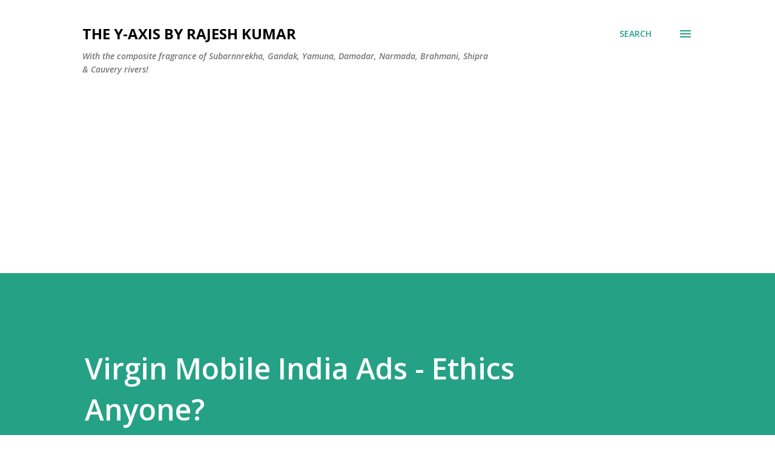

--- FILE ---
content_type: text/html; charset=utf-8
request_url: https://www.google.com/recaptcha/api2/aframe
body_size: 267
content:
<!DOCTYPE HTML><html><head><meta http-equiv="content-type" content="text/html; charset=UTF-8"></head><body><script nonce="QIJSrCv4Y4tT739NhtJKQQ">/** Anti-fraud and anti-abuse applications only. See google.com/recaptcha */ try{var clients={'sodar':'https://pagead2.googlesyndication.com/pagead/sodar?'};window.addEventListener("message",function(a){try{if(a.source===window.parent){var b=JSON.parse(a.data);var c=clients[b['id']];if(c){var d=document.createElement('img');d.src=c+b['params']+'&rc='+(localStorage.getItem("rc::a")?sessionStorage.getItem("rc::b"):"");window.document.body.appendChild(d);sessionStorage.setItem("rc::e",parseInt(sessionStorage.getItem("rc::e")||0)+1);localStorage.setItem("rc::h",'1769241138275');}}}catch(b){}});window.parent.postMessage("_grecaptcha_ready", "*");}catch(b){}</script></body></html>